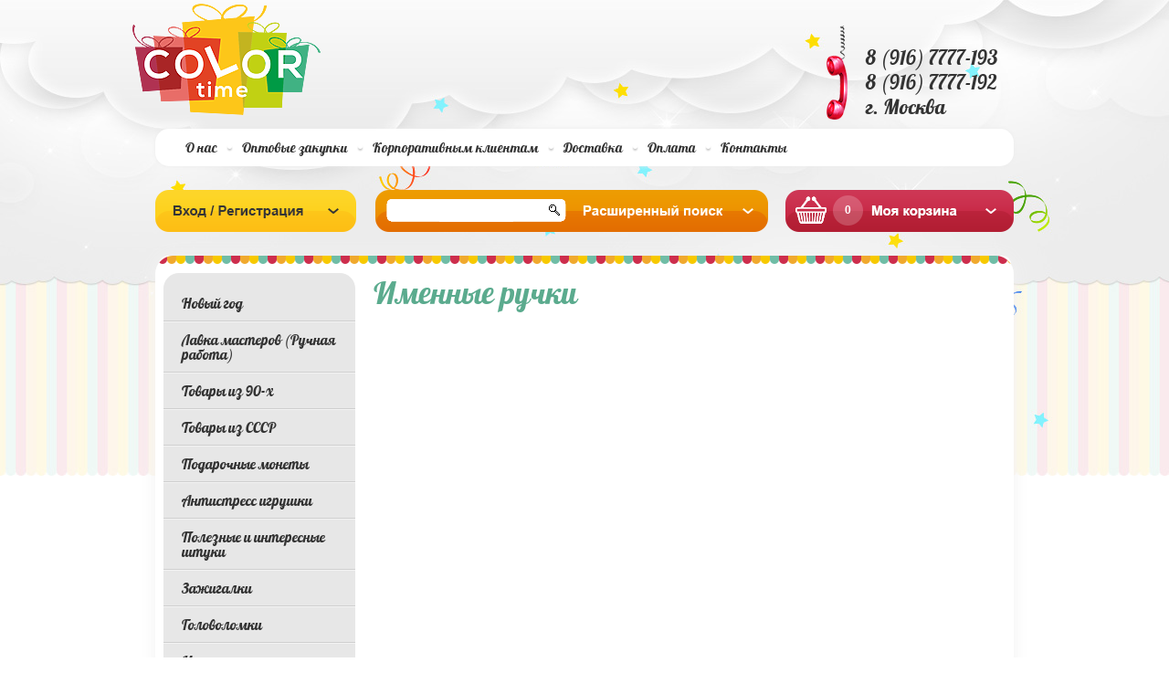

--- FILE ---
content_type: text/html; charset=utf-8
request_url: https://color-time.ru/shop/folder/imennye-ruchki-1
body_size: 16432
content:
<!doctype html>
<!--[if lt IE 7]> <html class="no-js lt-ie9 lt-ie8 lt-ie7" lang="ru"> <![endif]-->
<!--[if IE 7]>    <html class="no-js lt-ie9 lt-ie8" lang="ru"> <![endif]-->
<!--[if IE 8]>    <html class="no-js lt-ie9" lang="ru"> <![endif]-->
<!--[if gt IE 8]><!--> 
<html class="no-js" lang="ru"> <!--<![endif]-->
<head>
<meta name="robots" content="all"/>
<meta http-equiv="Content-Type" content="text/html; charset=UTF-8" />
<meta name="description" content="Именные ручки " />
<meta name="keywords" content="Именные ручки " />
<meta name="SKYPE_TOOLBAR" content="SKYPE_TOOLBAR_PARSER_COMPATIBLE" />
<meta name="cmsmagazine" content="86368d8963b4f0f96b434aafa426cd49" />
<title>Именные ручки </title>
<!-- assets.top -->
<meta property="og:title" content="Именные ручки">
<meta name="twitter:title" content="Именные ручки">
<meta property="og:description" content="Именные ручки">
<meta name="twitter:description" content="Именные ручки">
<meta property="og:type" content="website">
<meta property="og:url" content="https://color-time.ru/shop/folder/imennye-ruchki-1">
<meta property="og:site_name" content="Color-time.ru Супермаркет подарков">
<meta name="twitter:card" content="summary">
<!-- /assets.top -->

<link href="/t/v229/images/styles.css" rel="stylesheet" type="text/css" />
<link href="/g/css/styles_articles_tpl.css" rel="stylesheet" type="text/css" />
<link rel="canonical" href="/shop/folder/imennye-ruchki-1"/>
<meta name="yandex-verification" content="0fce3bf22a6f8d14" />
<meta name="google-site-verification" content="RS-cB2WiqheSHaVeJ-4JV8yCO3pK0xIT_jOGQIqMufA" />

            <!-- 46b9544ffa2e5e73c3c971fe2ede35a5 -->
            <script src='/shared/s3/js/lang/ru.js'></script>
            <script src='/shared/s3/js/common.min.js'></script>
        <link rel='stylesheet' type='text/css' href='/shared/s3/css/calendar.css' /><link rel='stylesheet' type='text/css' href='/shared/highslide-4.1.13/highslide.min.css'/>
<script type='text/javascript' src='/shared/highslide-4.1.13/highslide.packed.js'></script>
<script type='text/javascript'>
hs.graphicsDir = '/shared/highslide-4.1.13/graphics/';
hs.outlineType = null;
hs.showCredits = false;
hs.lang={cssDirection:'ltr',loadingText:'Загрузка...',loadingTitle:'Кликните чтобы отменить',focusTitle:'Нажмите чтобы перенести вперёд',fullExpandTitle:'Увеличить',fullExpandText:'Полноэкранный',previousText:'Предыдущий',previousTitle:'Назад (стрелка влево)',nextText:'Далее',nextTitle:'Далее (стрелка вправо)',moveTitle:'Передвинуть',moveText:'Передвинуть',closeText:'Закрыть',closeTitle:'Закрыть (Esc)',resizeTitle:'Восстановить размер',playText:'Слайд-шоу',playTitle:'Слайд-шоу (пробел)',pauseText:'Пауза',pauseTitle:'Приостановить слайд-шоу (пробел)',number:'Изображение %1/%2',restoreTitle:'Нажмите чтобы посмотреть картинку, используйте мышь для перетаскивания. Используйте клавиши вперёд и назад'};</script>
<link rel="icon" href="/favicon.png" type="image/png">

<!--s3_require-->
<link rel="stylesheet" href="/g/basestyle/1.0.1/user/user.css" type="text/css"/>
<link rel="stylesheet" href="/g/basestyle/1.0.1/user/user.blue.css" type="text/css"/>
<script type="text/javascript" src="/g/basestyle/1.0.1/user/user.js" async></script>
<!--/s3_require-->

<!--s3_goal-->
<script src="/g/s3/goal/1.0.0/s3.goal.js"></script>
<script>new s3.Goal({map:[], goals: [], ecommerce:[]});</script>
<!--/s3_goal-->

<script>
	var onrqstmsg = "<p>&nbsp;<\/p><p>&nbsp;<\/p><ul><li style=\"text-align: justify;\"><strong><span style=\"color: #ff0000; font-size: 10pt;\">\u0422\u043e\u0432\u0430\u0440 \u0432 \u043d\u0430\u0441\u0442\u043e\u044f\u0449\u0438\u0439 \u043c\u043e\u043c\u0435\u043d\u0442 \u043e\u0442\u0441\u0443\u0442\u0441\u0442\u0432\u0443\u0435\u0442 \u043d\u0430 \u0441\u043a\u043b\u0430\u0434\u0435.<\/span><\/strong><\/li><li style=\"text-align: justify;\"><strong><span style=\"color: #ff0000; font-size: 10pt;\">\u0426\u0435\u043d\u0430 \u043c\u043e\u0436\u0435\u0442 \u043e\u0442\u043b\u0438\u0447\u0430\u0442\u044c\u0441\u044f \u043e\u0442 \u043d\u043e\u043c\u0438\u043d\u0430\u043b\u044c\u043d\u043e\u0439 \u0441\u0442\u043e\u0438\u043c\u043e\u0441\u0442\u0438.<\/span><\/strong><\/li><li style=\"text-align: justify;\"><strong><span style=\"color: #ff0000; font-size: 10pt;\">\u0421\u0440\u043e\u043a \u0438\u0441\u043f\u043e\u043b\u043d\u0435\u043d\u0438\u044f \u043e\u0442 10 \u0434\u043e 90 \u0434\u043d\u0435\u0439.<\/span><\/strong><\/li><\/ul><p>&nbsp;<\/p><p>&nbsp;<\/p>";
</script>
			
		
			<script type="text/javascript" src="/g/libs/jquery/1.10.2/jquery.min.js"></script>
		
		
			<link rel="stylesheet" type="text/css" href="/g/shop2v2/default/css/theme.less.css">		
			<script type="text/javascript" src="/g/printme.js"></script>
		<script type="text/javascript" src="/g/shop2v2/default/js/tpl.js"></script>
		<script type="text/javascript" src="/g/shop2v2/default/js/baron.min.js"></script>
		
			<script type="text/javascript" src="/g/shop2v2/default/js/shop2.2.js"></script>
		
	<script type="text/javascript">shop2.init({"productRefs": [],"apiHash": {"getPromoProducts":"4b26bb9d032ebf58547fff0bf641575b","getSearchMatches":"6c6cee26ecfda127ea867af7ed4df36e","getFolderCustomFields":"2d18cc62f3b72ccad7561b35de271b72","getProductListItem":"08febb53466affebb1c7ad3c0fcde7bb","cartAddItem":"485ef49e732adea582d3b1f83a7b141e","cartRemoveItem":"6cb3320d8e6be6b0cb89052133e5c6cd","cartUpdate":"be27a128c8b9a89829aaa05f06f2f11a","cartRemoveCoupon":"84338c5320743a9aeb8add0eb6cbe34e","cartAddCoupon":"ec2cd15e656e7041043fd2ec89d01abd","deliveryCalc":"3fe941ea4d41233a3cc0454d03e77420","printOrder":"c5171f525d9c6b36be091ec5ae3a2601","cancelOrder":"c06b0ba27d7d3e302ae9d98dbaf5bb0c","cancelOrderNotify":"7cf78046316e25fcfe044282720eb146","repeatOrder":"fc689213202fab89bf2de532f27a902a","paymentMethods":"0f8e78b931c8592bb4c28d026db29f0e","compare":"9548ac1246db786395296178843f3e53"},"hash": null,"verId": 701881,"mode": "folder","step": "","uri": "/shop","IMAGES_DIR": "/d/","my": {"list_picture_enlarge":true,"accessory":"\u0410\u043a\u0441\u0441\u0435\u0441\u0441\u0443\u0430\u0440\u044b","kit":"\u041a\u043e\u043c\u043f\u043b\u0435\u043a\u0442","recommend":"\u0420\u0435\u043a\u043e\u043c\u0435\u043d\u0434\u0443\u0435\u043c\u044b\u0435","similar":"\u041f\u043e\u0445\u043e\u0436\u0438\u0435","modification":"\u041c\u043e\u0434\u0438\u0444\u0438\u043a\u0430\u0446\u0438\u0438"},"shop2_cart_order_payments": 1,"cf_margin_price_enabled": 0,"maps_yandex_key":"","maps_google_key":""});shop2.filter._pre_params = "&s[folder_id]=202377411";</script>
<style type="text/css">.product-item-thumb {width: 200px;}.product-item-thumb .product-image, .product-item-simple .product-image {height: 200px;width: 200px;}.product-item-thumb .product-amount .amount-title {width: 104px;}.product-item-thumb .product-price {width: 150px;}.shop2-product .product-side-l {width: 180px;}.shop2-product .product-image {height: 160px;width: 180px;}.shop2-product .product-thumbnails li {width: 50px;height: 50px;}</style>
<link href="/t/v229/images/styles-shop2.css" rel="stylesheet" type="text/css" />
<script src="/t/v229/images/modernizr-2.5.3.min.js"></script>
<script type="text/javascript" src="/t/v229/images/jquery.cycle.all.min.js"></script>

<script type="text/javascript" src="/t/v229/images/main.js"></script>

<script type="text/javascript">
$(function(){
  $('#scrollup').cycle({
    fx: 'fade', 
        speed: 1000, 
        timeout: 8000,
        prev: '.sl_left',
        next: '.sl_right',
        pager: '#nav',
        pagerAnchorBuilder: function(idx, slide) { 
              return '#nav li:eq(' + idx + ') a';
    }
  });
});
</script>


</head>
<body>

<div id="site-wrapper">
  <div class="site-wrap2">
      <div class="site-wrap3">
        <div class="wrapper-inner">
          <header id="header">
             <div class="site-name"><a href="http://color-time.ru"><img src="/t/v229/images/name.png" alt='Color time' /></a></div>
                         <div class="contacts-top"><p>8 (916) 7777-193</p>
<p>8 (916) 7777-192<br />г. Москва</p></div>
                     
          </header><!-- #header-->
                           <nav>
          <ul class="menu-top" style="margin-top:19px;">
                           
              <li><a  href="/about">О нас</a></li>
                           
              <li><a  href="/optovye-zakupki">Оптовые закупки</a></li>
                           
              <li><a  href="/korporativnym-klientam">Корпоративным клиентам</a></li>
                           
              <li><a  href="/dostavka">Доставка</a></li>
                           
              <li><a  href="/oplata_zakazov">Оплата</a></li>
                           
              <li><a  href="/contact">Контакты</a></li>
                        </ul>
          </nav>
          <div class="clear"></div>
          <div class="cart-vs-log">
          <div class="shop2-block login-form ">
	<div class="block-title">
		<strong>Вход / Регистрация</strong>
		<span>&nbsp;</span>
	</div>
	<div class="block-body">
					<form method="post" action="/users">
				<input type="hidden" name="mode" value="login" />
				<div class="row">
					<label for="login">Логин или e-mail:</label>
					<label class="field text"><input type="text" name="login" id="login" tabindex="1" value="" /></label>
				</div>
				<div class="row">
					<label for="password">Пароль:</label>
					<button type="submit" class="signin-btn" tabindex="3">Войти</button>
					<label class="field password"><input type="password" name="password" id="password" tabindex="2" value="" /></label>
				</div>
			<re-captcha data-captcha="recaptcha"
     data-name="captcha"
     data-sitekey="6LddAuIZAAAAAAuuCT_s37EF11beyoreUVbJlVZM"
     data-lang="ru"
     data-rsize="invisible"
     data-type="image"
     data-theme="light"></re-captcha></form>
			<div class="clear-container"></div>
			<p>
				<a href="/users/register" class="register">Регистрация</a>
				<a href="/users/forgot_password">Забыли пароль?</a>
			</p>
						<div class="g-auth__row g-auth__social-min">
								



				
						<div class="g-form-field__title"><b>Также Вы можете войти через:</b></div>
			<div class="g-social">
																												<div class="g-social__row">
								<a href="/users/hauth/start/vkontakte?return_url=/shop/folder/imennye-ruchki-1" class="g-social__item g-social__item--vk-large" rel="nofollow">Vkontakte</a>
							</div>
																
			</div>
			
		
	
			<div class="g-auth__personal-note">
									
			
							Я выражаю <a href="/users/agreement" target="_blank">согласие на передачу и обработку персональных данных</a> в соответствии с <a href="/users/policy" target="_blank">политикой конфиденциальности</a>
					</div>
				</div>
						</div>
</div>            
          <div class="sea-vs-bl">            
            <nav>
              <form action="/search" class="search-form" method="get">
                <span><input name="search" type="text"  class="search-text" onBlur="this.value=this.value==''?'':this.value;" onFocus="this.value=this.value==''?'':this.value;" value="" />
                <input type="submit" class="search-button" value="" /></span>
              <re-captcha data-captcha="recaptcha"
     data-name="captcha"
     data-sitekey="6LddAuIZAAAAAAuuCT_s37EF11beyoreUVbJlVZM"
     data-lang="ru"
     data-rsize="invisible"
     data-type="image"
     data-theme="light"></re-captcha></form>
            </nav>
            	
    
<div class="shop2-block search-form ">
	<div class="block-title">
		<strong>Расширенный поиск</strong>
		<span>&nbsp;</span>
	</div>
	<div class="block-body">
        <div class="se-con"></div>
		<form action="/shop/search" enctype="multipart/form-data">
			<input type="hidden" name="sort_by" value=""/>
			
							<div class="row">
					<div class="row-title">Цена (руб.):</div>
					<label><span>от</span>&nbsp;<input name="s[price][min]" type="text" class="small" value="" /></label>
					&nbsp;
					<label><span>до</span>&nbsp;<input name="s[price][max]" type="text" class="small" value="" /></label>
				</div>
			
							<div class="row">
					<label class="row-title" for="shop2-name">Название:</label>
					<input type="text" name="s[name]" id="shop2-name" value="" />
				</div>
			
							<div class="row">
					<label class="row-title" for="shop2-article">Артикул:</label>
					<input type="text" name="s[article]" id="shop2-article" value="" />
				</div>
			
							<div class="row">
					<label class="row-title" for="shop2-text">Текст:</label>
					<input type="text" name="search_text" id="shop2-text"  value="" />
				</div>
			
			
							<div class="row">
					<div class="row-title">Выберите категорию:</div>
					<select name="s[folder_id]" id="s[folder_id]">
						<option value="">Все</option>
																											                            <option value="202382211" >
	                                 Новый год
	                            </option>
	                        														                            <option value="236451301" >
	                                &raquo; Елочные игрушки
	                            </option>
	                        														                            <option value="853522713" >
	                                &raquo;&raquo; Деревянные елочные игрушки
	                            </option>
	                        														                            <option value="202382611" >
	                                &raquo;&raquo; Именные елочные игрушки.
	                            </option>
	                        														                            <option value="202382411" >
	                                &raquo; Символ года
	                            </option>
	                        														                            <option value="345724611" >
	                                &raquo; Новогодние аксессуары
	                            </option>
	                        														                            <option value="345723011" >
	                                &raquo;&raquo; Бенгальские огни
	                            </option>
	                        														                            <option value="202382811" >
	                                &raquo; Новогодние игры
	                            </option>
	                        														                            <option value="345725211" >
	                                &raquo; Новогоднее оформление
	                            </option>
	                        														                            <option value="345722811" >
	                                &raquo;&raquo; Гирлянды
	                            </option>
	                        														                            <option value="234271101" >
	                                &raquo;&raquo; Новогодние фонарики
	                            </option>
	                        														                            <option value="854645913" >
	                                &raquo;&raquo; Новогодние носки для подарков
	                            </option>
	                        														                            <option value="345724811" >
	                                &raquo; Новогодняя упаковка
	                            </option>
	                        														                            <option value="345722211" >
	                                &raquo;&raquo; Новогодняя упаковочная бумага
	                            </option>
	                        														                            <option value="345722411" >
	                                &raquo;&raquo; Новогодние подарочные пакеты
	                            </option>
	                        														                            <option value="345723411" >
	                                &raquo;&raquo; Мешки для подарков
	                            </option>
	                        														                            <option value="345722011" >
	                                &raquo; Новогодние открытки
	                            </option>
	                        														                            <option value="202383011" >
	                                &raquo;&raquo; Новогодние письма
	                            </option>
	                        														                            <option value="236976908" >
	                                 Лавка мастеров (Ручная работа)
	                            </option>
	                        														                            <option value="236977108" >
	                                &raquo; Товары для творчества
	                            </option>
	                        														                            <option value="236984708" >
	                                &raquo;&raquo; Стеклянные баночки
	                            </option>
	                        														                            <option value="71469709" >
	                                &raquo;&raquo;&raquo; Стеклянные клоши
	                            </option>
	                        														                            <option value="71469909" >
	                                &raquo;&raquo;&raquo; Супер маленькие баночки
	                            </option>
	                        														                            <option value="71470109" >
	                                &raquo;&raquo;&raquo; Баночки с пробковой крышкой
	                            </option>
	                        														                            <option value="71470309" >
	                                &raquo;&raquo;&raquo; Баночки с крышкой на резьбе
	                            </option>
	                        														                            <option value="71470709" >
	                                &raquo;&raquo;&raquo; Бутылочки необычной формы
	                            </option>
	                        														                            <option value="71470909" >
	                                &raquo;&raquo;&raquo; Баночки с наполнением
	                            </option>
	                        														                            <option value="71960509" >
	                                &raquo; Интерьерные свечи с ароматами (Дарю свет)
	                            </option>
	                        														                            <option value="159604709" >
	                                &raquo;&raquo; Свечи в банке
	                            </option>
	                        														                            <option value="159604909" >
	                                &raquo;&raquo; Столовые свечи
	                            </option>
	                        														                            <option value="159606709" >
	                                &raquo;&raquo; Подсвечники для столовых свечей
	                            </option>
	                        														                            <option value="540049109" >
	                                &raquo; Спички в стеклянных баночках
	                            </option>
	                        														                            <option value="540049709" >
	                                &raquo;&raquo; Длинные спички в стеклянной банке
	                            </option>
	                        														                            <option value="541877909" >
	                                &raquo;&raquo; Короткие спички в стеклянной банке
	                            </option>
	                        														                            <option value="574778109" >
	                                &raquo;&raquo; Длинный спички 75 мм. с цветной головокой
	                            </option>
	                        														                            <option value="575769909" >
	                                &raquo;&raquo; Самоклеящиеся чиркало для спичек
	                            </option>
	                        														                            <option value="202346011" >
	                                 Товары из 90-х
	                            </option>
	                        														                            <option value="344957211" >
	                                &raquo; Сотки из 90-ых
	                            </option>
	                        														                            <option value="56762709" >
	                                &raquo;&raquo; Фишки POG
	                            </option>
	                        														                            <option value="56792109" >
	                                &raquo;&raquo; Фишки Bad monsters
	                            </option>
	                        														                            <option value="56798509" >
	                                &raquo;&raquo; Фишки назад в 90-ые
	                            </option>
	                        														                            <option value="341066411" >
	                                &raquo; Наборы из 90 х
	                            </option>
	                        														                            <option value="202347411" >
	                                &raquo; Гастроном
	                            </option>
	                        														                            <option value="333553611" >
	                                &raquo;&raquo; Жевательная резинка
	                            </option>
	                        														                            <option value="344954011" >
	                                &raquo;&raquo; Растворимые напитки
	                            </option>
	                        														                            <option value="333553811" >
	                                &raquo;&raquo;&raquo; Растворимый напиток Yupi Юпи
	                            </option>
	                        														                            <option value="333554011" >
	                                &raquo;&raquo;&raquo; Растворимый напиток Zuko  Зуко
	                            </option>
	                        														                            <option value="333554211" >
	                                &raquo;&raquo;&raquo; Растворимый напиток invite инвайт
	                            </option>
	                        														                            <option value="344954211" >
	                                &raquo;&raquo; Газировка из 90-х
	                            </option>
	                        														                            <option value="344954411" >
	                                &raquo;&raquo; Леденцы и жевательные конфеты
	                            </option>
	                        														                            <option value="202347611" >
	                                &raquo; Игровая зона
	                            </option>
	                        														                            <option value="344956411" >
	                                &raquo;&raquo; Электронные игрушки из 90-х
	                            </option>
	                        														                            <option value="202347811" >
	                                &raquo;&raquo;&raquo; Тамагочи
	                            </option>
	                        														                            <option value="344956611" >
	                                &raquo;&raquo;&raquo; Gameboy
	                            </option>
	                        														                            <option value="202348011" >
	                                &raquo;&raquo;&raquo; Тетрис
	                            </option>
	                        														                            <option value="344955811" >
	                                &raquo;&raquo; Стреляющие и взрывающиеся игрушки
	                            </option>
	                        														                            <option value="202349611" >
	                                &raquo;&raquo;&raquo; Пистолет с пистонами
	                            </option>
	                        														                            <option value="344956011" >
	                                &raquo;&raquo;&raquo; Рогатки
	                            </option>
	                        														                            <option value="344956211" >
	                                &raquo;&raquo;&raquo; Пистолеты с пульками
	                            </option>
	                        														                            <option value="344956811" >
	                                &raquo;&raquo; Антистресс из 90-х
	                            </option>
	                        														                            <option value="333552011" >
	                                &raquo;&raquo;&raquo; Калейдоскопы
	                            </option>
	                        														                            <option value="202348611" >
	                                &raquo;&raquo;&raquo; Спираль-радуга, слинки
	                            </option>
	                        														                            <option value="344957011" >
	                                &raquo;&raquo; Ретро игры и игрушки
	                            </option>
	                        														                            <option value="202348211" >
	                                &raquo;&raquo;&raquo; Йо-йо
	                            </option>
	                        														                            <option value="202348411" >
	                                &raquo;&raquo;&raquo; Водные игры
	                            </option>
	                        														                            <option value="202348811" >
	                                &raquo;&raquo;&raquo; Лазерные указки
	                            </option>
	                        														                            <option value="202349011" >
	                                &raquo;&raquo;&raquo; Кубик Рубика
	                            </option>
	                        														                            <option value="202349211" >
	                                &raquo;&raquo;&raquo; Настольные игры
	                            </option>
	                        														                            <option value="202350011" >
	                                &raquo;&raquo;&raquo; Пятнашки
	                            </option>
	                        														                            <option value="202350411" >
	                                &raquo; Для оформления праздника
	                            </option>
	                        														                            <option value="344957411" >
	                                &raquo;&raquo; Рожденному в СССР
	                            </option>
	                        														                            <option value="333551211" >
	                                &raquo;&raquo;&raquo; Плакаты
	                            </option>
	                        														                            <option value="344957611" >
	                                &raquo;&raquo; Вечеринка 90-ых
	                            </option>
	                        														                            <option value="344958411" >
	                                &raquo; Подарочная упаковка 90-ых
	                            </option>
	                        														                            <option value="202345811" >
	                                 Товары из СССР
	                            </option>
	                        														                            <option value="345867811" >
	                                &raquo; Советские значки
	                            </option>
	                        														                            <option value="345868011" >
	                                &raquo; Советский гастроном
	                            </option>
	                        														                            <option value="345868211" >
	                                &raquo; Пионерская атрибутика
	                            </option>
	                        														                            <option value="345868411" >
	                                &raquo; Посуда СССР
	                            </option>
	                        														                            <option value="345868611" >
	                                &raquo; Советские деньги и монеты
	                            </option>
	                        														                            <option value="345868811" >
	                                &raquo; Советские игры и игрушки
	                            </option>
	                        														                            <option value="345869011" >
	                                &raquo; Символика СССР
	                            </option>
	                        														                            <option value="345869211" >
	                                &raquo; Для рожденных в СССР
	                            </option>
	                        														                            <option value="345869411" >
	                                &raquo; Советская канцелярия
	                            </option>
	                        														                            <option value="114034900" >
	                                &raquo; Советский постер
	                            </option>
	                        														                            <option value="240258901" >
	                                &raquo; Зажигалки СССР
	                            </option>
	                        														                            <option value="202330811" >
	                                 Подарочные монеты
	                            </option>
	                        														                            <option value="202331211" >
	                                &raquo; Монеты Счастья Удачи и Везения.
	                            </option>
	                        														                            <option value="202331411" >
	                                &raquo; Именные монеты
	                            </option>
	                        														                            <option value="202331611" >
	                                &raquo;&raquo; Монеты с женскими именами
	                            </option>
	                        														                            <option value="202331811" >
	                                &raquo;&raquo; Монеты с мужскими именами
	                            </option>
	                        														                            <option value="60855909" >
	                                &raquo; Монеты для принятия решений
	                            </option>
	                        														                            <option value="202306211" >
	                                 Антистресс игрушки
	                            </option>
	                        														                            <option value="347661211" >
	                                &raquo; Помять
	                            </option>
	                        														                            <option value="202309411" >
	                                &raquo;&raquo; Жвачка для рук Handgum
	                            </option>
	                        														                            <option value="315764611" >
	                                &raquo;&raquo; Резиновые мялки
	                            </option>
	                        														                            <option value="347663211" >
	                                &raquo;&raquo; Мягкий антистресс
	                            </option>
	                        														                            <option value="347661411" >
	                                &raquo; Покрутить
	                            </option>
	                        														                            <option value="333551811" >
	                                &raquo;&raquo; Прочие крутилки
	                            </option>
	                        														                            <option value="347663811" >
	                                &raquo;&raquo; Бесконечный куб Infinity cube
	                            </option>
	                        														                            <option value="347666011" >
	                                &raquo;&raquo; Пружинки антистресс
	                            </option>
	                        														                            <option value="602105513" >
	                                &raquo;&raquo; Спиннеры
	                            </option>
	                        														                            <option value="347661611" >
	                                &raquo; Пощелкать
	                            </option>
	                        														                            <option value="540385313" >
	                                &raquo;&raquo; Магнитный констурктор
	                            </option>
	                        														                            <option value="333552611" >
	                                &raquo;&raquo; Fidget games
	                            </option>
	                        														                            <option value="347664211" >
	                                &raquo; Посмотреть
	                            </option>
	                        														                            <option value="202328811" >
	                                &raquo;&raquo; Измерители любви
	                            </option>
	                        														                            <option value="202333011" >
	                                 Полезные и интересные штуки
	                            </option>
	                        														                            <option value="202303811" >
	                                 Зажигалки
	                            </option>
	                        														                            <option value="202304011" >
	                                &raquo; USB зажигалки
	                            </option>
	                        														                            <option value="202304211" >
	                                &raquo; Бензиновые зажигалки
	                            </option>
	                        														                            <option value="202304411" >
	                                &raquo; Газовые зажигалки
	                            </option>
	                        														                            <option value="202305011" >
	                                &raquo; Сопутствующие товары
	                            </option>
	                        														                            <option value="251937909" >
	                                &raquo; Карманные пепельницы
	                            </option>
	                        														                            <option value="524298309" >
	                                &raquo; Бесконечные спички
	                            </option>
	                        														                            <option value="202323011" >
	                                 Головоломки
	                            </option>
	                        														                            <option value="329568011" >
	                                &raquo; Кубические головоломки
	                            </option>
	                        														                            <option value="202323411" >
	                                &raquo; Головоломки Металлические.
	                            </option>
	                        														                            <option value="202322811" >
	                                 Игры
	                            </option>
	                        														                            <option value="202323811" >
	                                &raquo; Настольные игры.
	                            </option>
	                        														                            <option value="270506811" >
	                                &raquo;&raquo; Игры для взрослых
	                            </option>
	                        														                            <option value="270503011" >
	                                &raquo;&raquo;&raquo; Алкогольные игры
	                            </option>
	                        														                            <option value="270504611" >
	                                &raquo;&raquo;&raquo; Игры для пар
	                            </option>
	                        														                            <option value="270502011" >
	                                &raquo;&raquo; Игры для всей семьи
	                            </option>
	                        														                            <option value="270501811" >
	                                &raquo;&raquo; Игры для детей
	                            </option>
	                        														                            <option value="270507411" >
	                                &raquo;&raquo; Игры по количеству игроков
	                            </option>
	                        														                            <option value="270503411" >
	                                &raquo;&raquo;&raquo; Игры для двоих
	                            </option>
	                        														                            <option value="270503811" >
	                                &raquo;&raquo;&raquo; Игры от 2 до 4 чел.
	                            </option>
	                        														                            <option value="270502211" >
	                                &raquo;&raquo;&raquo; Игры от 2 до 8 чел.
	                            </option>
	                        														                            <option value="270502811" >
	                                &raquo;&raquo;&raquo; Игры более 8 чел.
	                            </option>
	                        														                            <option value="270510211" >
	                                &raquo;&raquo; Игры по жанрам
	                            </option>
	                        														                            <option value="270504411" >
	                                &raquo;&raquo;&raquo; Объяснение слов
	                            </option>
	                        														                            <option value="270502611" >
	                                &raquo;&raquo;&raquo; Мафия
	                            </option>
	                        														                            <option value="270505411" >
	                                &raquo;&raquo;&raquo; Квест игры
	                            </option>
	                        														                            <option value="270505611" >
	                                &raquo;&raquo;&raquo; Экономические игры
	                            </option>
	                        														                            <option value="270505811" >
	                                &raquo;&raquo;&raquo; Пошаговые игры
	                            </option>
	                        														                            <option value="270504211" >
	                                &raquo;&raquo;&raquo; Логические игры
	                            </option>
	                        														                            <option value="270502411" >
	                                &raquo;&raquo;&raquo; Игры на внимание
	                            </option>
	                        														                            <option value="270503211" >
	                                &raquo;&raquo;&raquo; Фанты
	                            </option>
	                        														                            <option value="270504811" >
	                                &raquo;&raquo;&raquo; Познавательные игры
	                            </option>
	                        														                            <option value="270504011" >
	                                &raquo;&raquo;&raquo; Творческие игры
	                            </option>
	                        														                            <option value="202324011" >
	                                &raquo; Игральные карты
	                            </option>
	                        														                            <option value="270505011" >
	                                &raquo; Азартные игры
	                            </option>
	                        														                            <option value="270503611" >
	                                &raquo; Гадания
	                            </option>
	                        														                            <option value="270505211" >
	                                &raquo; Спортивные игры
	                            </option>
	                        														                            <option value="265788900" >
	                                &raquo;&raquo; Бадминтон
	                            </option>
	                        														                            <option value="202326011" >
	                                &raquo;&raquo; Фрисби
	                            </option>
	                        														                            <option value="202326611" >
	                                 Пазлы
	                            </option>
	                        														                            <option value="202326811" >
	                                &raquo; 3D конструкторы
	                            </option>
	                        														                            <option value="203567811" >
	                                &raquo; Пазл антистресс.
	                            </option>
	                        														                            <option value="132872313" >
	                                &raquo; Классические пазлы
	                            </option>
	                        														                            <option value="132880513" >
	                                &raquo;&raquo; Пазлы 54 детали
	                            </option>
	                        														                            <option value="202297611" >
	                                 Аксессуары
	                            </option>
	                        														                            <option value="202298011" >
	                                &raquo; Брелки
	                            </option>
	                        														                            <option value="330762611" >
	                                &raquo;&raquo; Необычные брелки
	                            </option>
	                        														                            <option value="202299011" >
	                                &raquo; Обложки для всего
	                            </option>
	                        														                            <option value="333897811" >
	                                &raquo;&raquo; Обложки для удостоверений
	                            </option>
	                        														                            <option value="202299211" >
	                                &raquo;&raquo; Для паспорта
	                            </option>
	                        														                            <option value="333563611" >
	                                &raquo;&raquo;&raquo; Обложки для паспорта
	                            </option>
	                        														                            <option value="202300611" >
	                                &raquo;&raquo;&raquo; Обложка для паспорта NEW WALLET(Tyvek®)
	                            </option>
	                        														                            <option value="202300811" >
	                                &raquo;&raquo; Для студенческого билета
	                            </option>
	                        														                            <option value="202301011" >
	                                &raquo;&raquo; Для зачётной книжки
	                            </option>
	                        														                            <option value="202301211" >
	                                &raquo;&raquo; Обложки для книжек.Антибуки
	                            </option>
	                        														                            <option value="202301411" >
	                                &raquo;&raquo; Для блочной тетради
	                            </option>
	                        														                            <option value="202301611" >
	                                &raquo;&raquo; Для проездного
	                            </option>
	                        														                            <option value="32361113" >
	                                &raquo; Кошельки
	                            </option>
	                        														                            <option value="32416713" >
	                                &raquo;&raquo; Бумажники Легкие деньги
	                            </option>
	                        														                            <option value="202335211" >
	                                 Вкусные подарки
	                            </option>
	                        														                            <option value="202335611" >
	                                &raquo; Мармелад Jelly Belly
	                            </option>
	                        														                            <option value="202336011" >
	                                &raquo; «Love is …»
	                            </option>
	                        														                            <option value="202338411" >
	                                &raquo; Жвачка
	                            </option>
	                        														                            <option value="202338611" >
	                                &raquo;&raquo; Ретро жвачка
	                            </option>
	                        														                            <option value="202338811" >
	                                &raquo;&raquo; Импортная жвачка
	                            </option>
	                        														                            <option value="202339011" >
	                                &raquo;&raquo; Необычная жвачка
	                            </option>
	                        														                            <option value="202339211" >
	                                &raquo; Необычные напитки :)
	                            </option>
	                        														                            <option value="202339811" >
	                                &raquo;&raquo; A@W.
	                            </option>
	                        														                            <option value="202340011" >
	                                &raquo;&raquo; MUG
	                            </option>
	                        														                            <option value="202340211" >
	                                &raquo;&raquo; Canada Dry
	                            </option>
	                        														                            <option value="202340411" >
	                                &raquo;&raquo; Coca-Cola
	                            </option>
	                        														                            <option value="202340611" >
	                                &raquo;&raquo; CRUSH
	                            </option>
	                        														                            <option value="202340811" >
	                                &raquo;&raquo; Dr.Pepper
	                            </option>
	                        														                            <option value="202341011" >
	                                &raquo;&raquo; FANTA
	                            </option>
	                        														                            <option value="202342011" >
	                                &raquo;&raquo; Schweppes
	                            </option>
	                        														                            <option value="202342611" >
	                                &raquo;&raquo; Invite Инвайт
	                            </option>
	                        														                            <option value="202342811" >
	                                &raquo;&raquo; Yupi
	                            </option>
	                        														                            <option value="202343011" >
	                                &raquo;&raquo; ZUKO
	                            </option>
	                        														                            <option value="202344011" >
	                                &raquo; Вкусняшки из 90-х
	                            </option>
	                        														                            <option value="202345411" >
	                                &raquo; Леденцы
	                            </option>
	                        														                            <option value="75825709" >
	                                &raquo; Жевательные конфеты
	                            </option>
	                        														                            <option value="202358211" >
	                                 Упаковка и открытки.
	                            </option>
	                        														                            <option value="202358611" >
	                                &raquo; Открытки
	                            </option>
	                        														                            <option value="202322411" >
	                                &raquo;&raquo; Открытки антистресс раскраски
	                            </option>
	                        														                            <option value="337166411" >
	                                &raquo;&raquo; Почтовые открытки
	                            </option>
	                        														                            <option value="337166211" >
	                                &raquo;&raquo; Поздравительные открытки
	                            </option>
	                        														                            <option value="337354211" >
	                                &raquo;&raquo; Авторские открытки
	                            </option>
	                        														                            <option value="84068709" >
	                                &raquo;&raquo; Шуточные открытки
	                            </option>
	                        														                            <option value="202364411" >
	                                &raquo; Пакеты
	                            </option>
	                        														                            <option value="337166611" >
	                                &raquo;&raquo; Маленькие пакеты
	                            </option>
	                        														                            <option value="337166811" >
	                                &raquo;&raquo; Средние пакеты
	                            </option>
	                        														                            <option value="337167011" >
	                                &raquo;&raquo; Большие пакеты
	                            </option>
	                        														                            <option value="337167211" >
	                                &raquo;&raquo; Пакеты для бутылок
	                            </option>
	                        														                            <option value="202366011" >
	                                &raquo;&raquo; Пакет-сумка
	                            </option>
	                        														                            <option value="104617313" >
	                                &raquo;&raquo; Пакеты для тортов
	                            </option>
	                        														                            <option value="202366611" >
	                                &raquo; Конверты для денег
	                            </option>
	                        														                            <option value="202367011" >
	                                &raquo; Подарочные коробки
	                            </option>
	                        														                            <option value="38501506" >
	                                 Карнавальные товары
	                            </option>
	                        														                            <option value="202293811" >
	                                &raquo; Карнавальные Маски
	                            </option>
	                        														                            <option value="38501706" >
	                                &raquo; Светящиеся очки
	                            </option>
	                        														                            <option value="38501906" >
	                                &raquo;&raquo; Неоновые очки Решетка
	                            </option>
	                        														                            <option value="38502306" >
	                                &raquo;&raquo; Неоновые очки Вайфарер
	                            </option>
	                        														                            <option value="38506506" >
	                                &raquo;&raquo; Светодиодные очки Кибербанк
	                            </option>
	                        														                            <option value="191351909" >
	                                &raquo;&raquo; Светящиеся очки Пиксели
	                            </option>
	                        														                            <option value="67618709" >
	                                &raquo; Неоновые маски
	                            </option>
	                        														                            <option value="565211509" >
	                                &raquo; Бутафорское оружие
	                            </option>
	                        														                            <option value="788077113" >
	                                &raquo; Наручники
	                            </option>
	                        														                            <option value="40513506" >
	                                 Сувенирные деньги
	                            </option>
	                        														                            <option value="40517906" >
	                                &raquo; Доллары США
	                            </option>
	                        														                            <option value="40518306" >
	                                &raquo; Российские рубли
	                            </option>
	                        														                            <option value="40518506" >
	                                &raquo; Евро
	                            </option>
	                        														                            <option value="40518706" >
	                                &raquo; Английские фунты
	                            </option>
	                        														                            <option value="40519906" >
	                                &raquo; Канадские доллары
	                            </option>
	                        														                            <option value="41256306" >
	                                &raquo; Китайские юани
	                            </option>
	                        														                            <option value="99062309" >
	                                &raquo; Армянские драмы
	                            </option>
	                        														                            <option value="564699509" >
	                                &raquo; Молдавские леи
	                            </option>
	                        														                            <option value="565287109" >
	                                &raquo; Советские рубли (СССР)
	                            </option>
	                        														                            <option value="565353909" >
	                                &raquo; Казахстанские тенге
	                            </option>
	                        														                            <option value="678696909" >
	                                &raquo; Золотые купюры
	                            </option>
	                        														                            <option value="299701308" >
	                                 Игрушечное оружие
	                            </option>
	                        														                            <option value="299701908" >
	                                &raquo; Оружие для пулек 6 мм
	                            </option>
	                        														                            <option value="299701708" >
	                                &raquo;&raquo; Металлические пистолеты
	                            </option>
	                        														                            <option value="71338109" >
	                                &raquo;&raquo; Пластиковые пистолеты
	                            </option>
	                        														                            <option value="71364709" >
	                                &raquo;&raquo; Пластиковые пульки 6 мм
	                            </option>
	                        														                            <option value="82085909" >
	                                &raquo;&raquo; Пластиковые автоматы и дробовики
	                            </option>
	                        														                            <option value="148849709" >
	                                &raquo;&raquo; Мишени для стрельбы
	                            </option>
	                        														                            <option value="71369109" >
	                                &raquo; Рогатки
	                            </option>
	                        														                            <option value="71378309" >
	                                &raquo; Оружие для пистонов
	                            </option>
	                        														                            <option value="83282309" >
	                                &raquo; Оружие для мягких пулек
	                            </option>
	                        														                            <option value="102267109" >
	                                &raquo; Оружие для орбизов
	                            </option>
	                        														                            <option value="102349709" >
	                                &raquo; Водяное оружие
	                            </option>
	                        														                            <option value="300481708" >
	                                 Подарочная канцелярия
	                            </option>
	                        														                            <option value="202320011" >
	                                &raquo; Необычная канцелярия
	                            </option>
	                        														                            <option value="202321811" >
	                                &raquo; Планинги
	                            </option>
	                        														                            <option value="202314011" >
	                                &raquo; Блокноты и ежедневники
	                            </option>
	                        														                            <option value="336832211" >
	                                &raquo;&raquo; Блокноты
	                            </option>
	                        														                            <option value="202314211" >
	                                &raquo;&raquo; Ежедневники не датированные А5(Миди)
	                            </option>
	                        														                            <option value="202314411" >
	                                &raquo;&raquo; Ежедневники не датированные А6(мини)
	                            </option>
	                        														                            <option value="202316811" >
	                                &raquo;&raquo; Маленькие блокноты
	                            </option>
	                        														                            <option value="202317211" >
	                                &raquo;&raquo;&raquo; Мини-блокноты Ретро.
	                            </option>
	                        														                            <option value="202318011" >
	                                &raquo;&raquo; Блоки для записей
	                            </option>
	                        														                            <option value="202318411" >
	                                &raquo;&raquo;&raquo; Блоки Отрывные.
	                            </option>
	                        														                            <option value="202318611" >
	                                &raquo;&raquo; Необычные блокноты
	                            </option>
	                        														                            <option value="202318811" >
	                                &raquo;&raquo;&raquo; Медицинские карты
	                            </option>
	                        														                            <option value="202319011" >
	                                &raquo;&raquo;&raquo; Видеокассеты VHS
	                            </option>
	                        														                            <option value="202319211" >
	                                &raquo;&raquo;&raquo; Вкусные блокноты
	                            </option>
	                        														                            <option value="202319411" >
	                                &raquo;&raquo;&raquo; Чековая книжка желаний
	                            </option>
	                        														                            <option value="202319611" >
	                                &raquo;&raquo;&raquo; Блокноты Пачки купюр.
	                            </option>
	                        														                            <option value="202312411" >
	                                &raquo; Ручки приколы
	                            </option>
	                        														                            <option value="300481908" >
	                                &raquo; Подарочные ручки
	                            </option>
	                        														                            <option value="506562909" >
	                                &raquo; Хулиганская канцелярия - Антибуки
	                            </option>
	                        														                            <option value="202320811" >
	                                &raquo;&raquo; Обложки для книг
	                            </option>
	                        														                            <option value="202289811" >
	                                &raquo;&raquo; Статусы настроения
	                            </option>
	                        														                            <option value="202321611" >
	                                &raquo;&raquo; Стикеры
	                            </option>
	                        														                            <option value="202284411" >
	                                &raquo;&raquo; Подставки для чашек и кружек
	                            </option>
	                        														                            <option value="71880909" >
	                                 Наградная атрибутика
	                            </option>
	                        														                            <option value="116531101" >
	                                &raquo; Шуточное удостоверение
	                            </option>
	                        														                            <option value="502755709" >
	                                &raquo; Шуточные сертификаты
	                            </option>
	                        														                            <option value="71881309" >
	                                &raquo; Шуточные медали
	                            </option>
	                        														                            <option value="202293211" >
	                                &raquo; Дипломы-книжки
	                            </option>
	                        														                            <option value="99051309" >
	                                 Необычная посуда
	                            </option>
	                        														                            <option value="7352716" >
	                                &raquo; Фляжки
	                            </option>
	                        														                            <option value="202282011" >
	                                &raquo; Бутылки для холодных напитков
	                            </option>
	                        														                            <option value="202281811" >
	                                &raquo; Керамические кружки
	                            </option>
	                        														                            <option value="202282411" >
	                                &raquo;&raquo; Необычные кружки
	                            </option>
	                        														                            <option value="202282611" >
	                                &raquo;&raquo; Кружки-хамелеоны
	                            </option>
	                        														                            <option value="202283011" >
	                                &raquo;&raquo; Кружки Термо
	                            </option>
	                        														                            <option value="202283211" >
	                                &raquo;&raquo; Кружки для мужчин
	                            </option>
	                        														                            <option value="202283411" >
	                                &raquo;&raquo; Кружки для женщин
	                            </option>
	                        														                            <option value="202283611" >
	                                &raquo;&raquo; Кружки для влюбленных
	                            </option>
	                        														                            <option value="202283811" >
	                                &raquo;&raquo; Кружки для детей
	                            </option>
	                        														                            <option value="202292411" >
	                                &raquo; Термокружки
	                            </option>
	                        														                            <option value="26442716" >
	                                &raquo; Ланч боксы
	                            </option>
	                        											</select>
				</div>

				<div id="shop2_search_custom_fields"></div>
			
						
			
							<div class="row">
					<div class="row-title">Новинка:</div>
					<select name="s[new]">
						<option value="">Все</option>
	                    <option value="1">да</option>
	                    <option value="0">нет</option>
					</select>
				</div>
			
							<div class="row">
					<div class="row-title">Спецпредложение:</div>
					<select name="s[special]">
						<option value="">Все</option>
	                    <option value="1">да</option>
	                    <option value="0">нет</option>
					</select>
				</div>
			
							<div class="row">
					<div class="row-title">Результатов на странице:</div>
					<select name="s[products_per_page]">
									            				            				            <option value="5">5</option>
			            				            				            <option value="20">20</option>
			            				            				            <option value="35">35</option>
			            				            				            <option value="50">50</option>
			            				            				            <option value="65">65</option>
			            				            				            <option value="80">80</option>
			            				            				            <option value="95">95</option>
			            					</select>
				</div>
			
			<div class="clear-container"></div>
			<div class="row">
				<button type="submit" class="search-btn">Найти</button>
			</div>
		<re-captcha data-captcha="recaptcha"
     data-name="captcha"
     data-sitekey="6LddAuIZAAAAAAuuCT_s37EF11beyoreUVbJlVZM"
     data-lang="ru"
     data-rsize="invisible"
     data-type="image"
     data-theme="light"></re-captcha></form>
		<div class="clear-container"></div>
	</div>
</div><!-- Search Form --></div>
        <div id="shop2-cart-preview">
	<div class="shop2-block cart-preview ">
		<div class="block-title">
			<strong>Моя корзина</strong>
                        <span class="kol-mag">0</span>
			<span>&nbsp;</span>
		</div>
		<div class="block-body">
						<div>Ваша корзина пуста</div>
            		</div>
	</div>
</div><!-- Cart Preview -->          </div>
          <div id="middle">
            <div class="mid-top"></div>
            <div class="mid-bot"></div>
            <div id="container">
              <div id="content">        
                  <h1>Именные ручки</h1>	
	<div class="shop2-cookies-disabled shop2-warning hide"></div>
	
	
	
		
		
							
			
							
			
							
			
		
		
		
			
			
				    


			
			
		
	


	
	<div class="clear"></div>
              </div><!-- #content-->
            </div><!-- #container-->
            <aside id="sideLeft">
                                <nav>                                  
                <div class="ml-wr">
                 <ul class="menu-left">                  
                                                      <li class="level-1 "><a  href="/shop/folder/novyy-god-1">Новый год</a></li>
                                    <li class="level-1 "><a  href="/shop/folder/lavka-masterov">Лавка мастеров (Ручная работа)</a></li>
                                    <li class="level-1 "><a  href="/shop/folder/tovary-iz-90-h">Товары из 90-х</a></li>
                                    <li class="level-1 "><a  href="/shop/folder/tovary-iz-sssr">Товары из СССР</a></li>
                                    <li class="level-1 "><a  href="/shop/folder/monety">Подарочные монеты</a></li>
                                    <li class="level-1 "><a  href="/shop/folder/igrushki-antistress">Антистресс игрушки</a></li>
                                    <li class="level-1 "><a  href="/shop/folder/nabor-instrumentov">Полезные и интересные штуки</a></li>
                                    <li class="level-1 "><a  href="/shop/folder/zazhigalki-portsigary">Зажигалки</a></li>
                                    <li class="level-1 "><a  href="/shop/folder/golovolomki">Головоломки</a></li>
                                    <li class="level-1 "><a  href="/shop/folder/nastolnyye-igry-i-golovolomki">Игры</a></li>
                                    <li class="level-1 "><a  href="/shop/folder/pazly">Пазлы</a></li>
                                    <li class="level-1 "><a  href="/shop/folder/aksessuary">Аксессуары</a></li>
                                    <li class="level-1 "><a  href="/shop/folder/vkusnye-podarki">Вкусные подарки</a></li>
                                    <li class="level-1 "><a  href="/shop/folder/upakova">Упаковка и открытки.</a></li>
                                    <li class="level-1 "><a  href="/shop/folder/karnavalnye-tovary">Карнавальные товары</a></li>
                                    <li class="level-1 "><a  href="/shop/folder/suvenirnye-dengi">Сувенирные деньги</a></li>
                                    <li class="level-1 "><a  href="/shop/folder/igrushechnoe-oruzhie">Игрушечное оружие</a></li>
                                    <li class="level-1 "><a  href="/shop/folder/podarochnaya-kancelyariya">Подарочная канцелярия</a></li>
                                    <li class="level-1 "><a  href="/shop/folder/nagradnaya-atributika-1">Наградная атрибутика</a></li>
                                    <li class="level-1 "><a  href="/shop/folder/neobychnaya-posuda">Необычная посуда</a></li>
                                    </ul>
                                  </div>   
                </nav>
                <nav>
<div class="ml-wr">
                 <ul class="menu-left">
                                                            <li class="level-1 "><a  href="/shop"><span class="b1">Новинки</span></a></li>
                                     </ul>
</div>
</nav>            
                                                
            </aside><!-- #sideLeft -->
          </div><!-- #middle-->
        </div>
        </div>
      </div>
</div><!-- #wrapper -->

<footer id="footer">
  <div class="footer-wr2">
	<div class="footer-wr">
    <ul class="menu-bot">
                            <li><a  href="/about">О нас</a></li>
                  
                            <li><a  href="/optovye-zakupki">Оптовые закупки</a></li>
                  
                            <li><a  href="/korporativnym-klientam">Корпоративным клиентам</a></li>
                  
                            <li><a  href="/dostavka">Доставка</a></li>
                  
                            <li><a  href="/oplata_zakazov">Оплата</a></li>
                  
                            <li><a  href="/contact">Контакты</a></li>
                  
                </ul>
        <div class="clear"></div>
        <div class="informers"><iframe src="https://yandex.ru/sprav/widget/rating-badge/132985824146" width="150" height="50" frameborder="0"></iframe>

<script type="text/javascript">
        var KUPI_COUNTER_ID = 1101480,
            sc = document.getElementsByTagName("script")[0],
            script = document.createElement("script"),
            date = new Date();
        script.type = "text/javascript";
        script.src = (document.location.protocol == "https:" ? "https:" : "http:") + "//counter.kupiprodai.ru/js/counter.js?"+date.getFullYear()+date.getMonth()+date.getDate();
        sc.parentNode.insertBefore(script, sc);
</script>

<!-- Google Tag Manager -->
<script>(function(w,d,s,l,i){w[l]=w[l]||[];w[l].push({'gtm.start':
new Date().getTime(),event:'gtm.js'});var f=d.getElementsByTagName(s)[0],
j=d.createElement(s),dl=l!='dataLayer'?'&l='+l:'';j.async=true;j.src=
'https://www.googletagmanager.com/gtm.js?id='+i+dl;f.parentNode.insertBefore(j,f);
})(window,document,'script','dataLayer','GTM-TPK6STX');</script>
<!-- End Google Tag Manager -->

<!-- Google Tag Manager (noscript) -->
<noscript><iframe src="https://www.googletagmanager.com/ns.html?id=GTM-TPK6STX"
height="0" width="0" style="display:none;visibility:hidden"></iframe></noscript>
<!-- End Google Tag Manager (noscript) --></div>
        <div class="copyrights">
        Copyright                 &copy; 2010 - 2026 Color time
        </div>
        <div class="mega"><span style='font-size:14px;' class='copyright'><!--noindex--> <span style="text-decoration:underline; cursor: pointer;" onclick="javascript:window.open('https://megagr'+'oup.ru/base_shop?utm_referrer='+location.hostname)" class="copyright">создать интернет магазин</span> в megagroup.ru<!--/noindex--></span></div>
        <div class="site-counters"><a href="https://www.instagram.com/mr_color_time/"><img src="/thumb/2/C37szOCl8S2MzZwLwaSyRA/r/d/instagram-logo-png-transparent-background-download.png" width=35 height=35 border=0 alt="Мы в Инстаграм"></a>

<a href="http://vkontakte.ru/club24283372"><img src="/thumb/2/711ZJEqHZMiOqdMQlkw8KA/r/d/vk-logo-icon-png-10695.png" width=32 height=32 border=0 alt="Мы в Контакте"></a>

<!--LiveInternet counter--><script type="text/javascript"><!--
document.write("<a href='http://www.liveinternet.ru/click' "+
"target=_blank><img src='//counter.yadro.ru/hit?t52.5;r"+
escape(document.referrer)+((typeof(screen)=="undefined")?"":
";s"+screen.width+"*"+screen.height+"*"+(screen.colorDepth?
screen.colorDepth:screen.pixelDepth))+";u"+escape(document.URL)+
";"+Math.random()+
"' alt='' title='LiveInternet: показано число просмотров и"+
" посетителей за 24 часа' "+
"border='0' width='88' height='31'><\/a>")
//--></script><!--/LiveInternet-->

<!-- begin of Top100 code -->

<script id="top100Counter" type="text/javascript" src="http://counter.rambler.ru/top100.jcn?2497309"></script>
<noscript>
<a href="http://top100.rambler.ru/navi/2497309/">
<img src="http://counter.rambler.ru/top100.cnt?2497309" alt="Rambler's Top100" border="0" />
</a>

</noscript>
<!-- end of Top100 code -->

<!-- Rating@Mail.ru counter -->
<script type="text/javascript">//<![CDATA[
var a='';js=10;d=document;
try{a+=';r='+escape(d.referrer);}catch(e){}try{a+=';j='+navigator.javaEnabled();js=11;}catch(e){}
try{s=screen;a+=';s='+s.width+'*'+s.height;a+=';d='+(s.colorDepth?s.colorDepth:s.pixelDepth);js=12;}catch(e){}
try{if(typeof((new Array).push('t'))==="number")js=13;}catch(e){}
try{d.write('<a href="http://top.mail.ru/jump?from=2059291"><img src="http://dc.c6.bf.a1.top.mail.ru/counter?id=2059291;t=198;js='+js+
a+';rand='+Math.random()+'" alt="Рейтинг@Mail.ru" style="border:0;" height="31" width="38" \/><\/a>');}catch(e){}//]]></script>
<noscript><p><a href="http://top.mail.ru/jump?from=2059291"><img src="http://dc.c6.bf.a1.top.mail.ru/counter?js=na;id=2059291;t=198" 
style="border:0;" height="31" width="38" alt="Рейтинг@Mail.ru" /></a></p></noscript>
<!-- //Rating@Mail.ru counter -->
<!-- Yandex.Metrika informer -->
<a href="https://metrika.yandex.ru/stat/?id=42576084&amp;from=informer"
target="_blank" rel="nofollow"><img src="https://informer.yandex.ru/informer/42576084/3_1_FFFFFFFF_EFEFEFFF_0_pageviews"
style="width:88px; height:31px; border:0;" alt="Яндекс.Метрика" title="Яндекс.Метрика: данные за сегодня (просмотры, визиты и уникальные посетители)" /></a>
<!-- /Yandex.Metrika informer -->

<!-- Yandex.Metrika counter -->
<script type="text/javascript" >
   (function(m,e,t,r,i,k,a){m[i]=m[i]||function(){(m[i].a=m[i].a||[]).push(arguments)};
   m[i].l=1*new Date();k=e.createElement(t),a=e.getElementsByTagName(t)[0],k.async=1,k.src=r,a.parentNode.insertBefore(k,a)})
   (window, document, "script", "https://mc.yandex.ru/metrika/tag.js", "ym");

   ym(42576084, "init", {
        clickmap:true,
        trackLinks:true,
        accurateTrackBounce:true,
        webvisor:true,
        trackHash:true,
        ecommerce:"dataLayer"
   });
</script>
<noscript><div><img src="https://mc.yandex.ru/watch/42576084" style="position:absolute; left:-9999px;" alt="" /></div></noscript>
<!-- /Yandex.Metrika counter -->




<script>
  (function(i,s,o,g,r,a,m){i['GoogleAnalyticsObject']=r;i[r]=i[r]||function(){
  (i[r].q=i[r].q||[]).push(arguments)},i[r].l=1*new Date();a=s.createElement(o),
  m=s.getElementsByTagName(o)[0];a.async=1;a.src=g;m.parentNode.insertBefore(a,m)
  })(window,document,'script','https://www.google-analytics.com/analytics.js','ga');

  ga('create', 'UA-91458604-1', 'auto');
  ga('send', 'pageview');

</script>


<a href="https://msk.kupiprodai.ru/moscow_all/"<p><font color="#ffffff">Объявления в Москве</font></p></a>
<!--__INFO2026-01-22 00:53:16INFO__-->
</div>
  </div>
  </div>
</footer><!-- #footer -->

<!--V.D.-->

<!-- assets.bottom -->
<!-- </noscript></script></style> -->
<script src="/my/s3/js/site.min.js?1768978399" ></script>
<script src="https://cp.onicon.ru/loader/538c587572d22c786d00000f.js" data-auto async></script>
<script >/*<![CDATA[*/
var megacounter_key="1b8da9bfc9fd224eded34ee93cfce955";
(function(d){
    var s = d.createElement("script");
    s.src = "//counter.megagroup.ru/loader.js?"+new Date().getTime();
    s.async = true;
    d.getElementsByTagName("head")[0].appendChild(s);
})(document);
/*]]>*/</script>
<script >/*<![CDATA[*/
$ite.start({"sid":197626,"vid":701881,"aid":13259,"stid":4,"cp":21,"active":true,"domain":"color-time.ru","lang":"ru","trusted":false,"debug":false,"captcha":3,"onetap":[{"provider":"vkontakte","provider_id":"51977902","code_verifier":"T4DMOZggzhTMZxV2gMNjDd2ZBE3zTMMMIzDxNckZmhj"}]});
/*]]>*/</script>
<!-- /assets.bottom -->
</body>
</html>

--- FILE ---
content_type: text/javascript
request_url: https://counter.megagroup.ru/1b8da9bfc9fd224eded34ee93cfce955.js?r=&s=1280*720*24&u=https%3A%2F%2Fcolor-time.ru%2Fshop%2Ffolder%2Fimennye-ruchki-1&t=%D0%98%D0%BC%D0%B5%D0%BD%D0%BD%D1%8B%D0%B5%20%D1%80%D1%83%D1%87%D0%BA%D0%B8&fv=0,0&en=1&rld=0&fr=0&callback=_sntnl1769058924110&1769058924111
body_size: 96
content:
//:1
_sntnl1769058924110({date:"Thu, 22 Jan 2026 05:15:24 GMT", res:"1"})